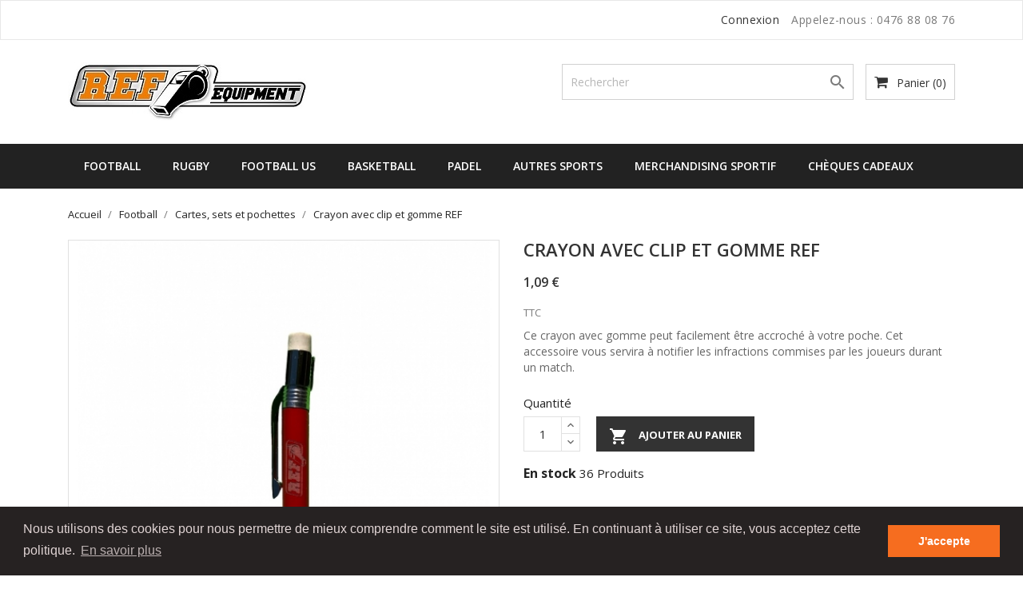

--- FILE ---
content_type: text/html; charset=utf-8
request_url: https://ref-equipment.be/cartes-sets-et-pochettes/127-crayon-avec-clip-et-gomme-bd.html
body_size: 12260
content:
<!doctype html>
<html lang="fr">

    <head>
        
            
  <meta charset="utf-8">


  <meta http-equiv="x-ua-compatible" content="ie=edge">



    <link rel="canonical" href="https://ref-equipment.be/cartes-sets-et-pochettes/127-crayon-avec-clip-et-gomme-bd.html">

  <title>Crayon avec clip et gomme REF</title>
  <meta name="description" content="Ce crayon avec gomme peut facilement être accroché à votre poche. Cet accessoire vous servira à notifier les infractions commises par les joueurs durant un match.">
  <meta name="keywords" content="">
    


  <meta name="viewport" content="width=device-width, initial-scale=1">



  <link rel="icon" type="image/vnd.microsoft.icon" href="/img/favicon.ico?1600700599">
  <link rel="shortcut icon" type="image/x-icon" href="/img/favicon.ico?1600700599">
  <link href="https://fonts.googleapis.com/css?family=Open+Sans:300,400,600,700" rel="stylesheet">



    <link rel="stylesheet" href="https://ref-equipment.be/themes/bizkick/assets/css/theme.css" type="text/css" media="all">
  <link rel="stylesheet" href="https://ref-equipment.be/themes/bizkick/assets/css/font-awesome.min.css" type="text/css" media="all">
  <link rel="stylesheet" href="https://ref-equipment.be/themes/bizkick/assets/css/owl.carousel.css" type="text/css" media="all">
  <link rel="stylesheet" href="https://ref-equipment.be/themes/bizkick/assets/css/owl.theme.css" type="text/css" media="all">
  <link rel="stylesheet" href="https://ref-equipment.be/themes/bizkick/assets/css/owl.transitions.css" type="text/css" media="all">
  <link rel="stylesheet" href="https://ref-equipment.be/modules/ps_socialfollow/views/css/ps_socialfollow.css" type="text/css" media="all">
  <link rel="stylesheet" href="https://ref-equipment.be/modules/pccookieconsent/views/css/cookieconsent.min.css" type="text/css" media="all">
  <link rel="stylesheet" href="https://ref-equipment.be/modules/mollie/views/css/front/apple_pay_direct.css" type="text/css" media="all">
  <link rel="stylesheet" href="https://ref-equipment.be/modules/ht_staticblocks/views/css/ht_staticblocks.css" type="text/css" media="all">
  <link rel="stylesheet" href="https://ref-equipment.be/modules/vatnumbercleaner/views/css/verif_fo.css" type="text/css" media="all">
  <link rel="stylesheet" href="https://ref-equipment.be/js/jquery/ui/themes/base/minified/jquery-ui.min.css" type="text/css" media="all">
  <link rel="stylesheet" href="https://ref-equipment.be/js/jquery/ui/themes/base/minified/jquery.ui.theme.min.css" type="text/css" media="all">
  <link rel="stylesheet" href="https://ref-equipment.be/modules/ps_imageslider/css/homeslider.css" type="text/css" media="all">
  <link rel="stylesheet" href="https://ref-equipment.be/themes/bizkick/assets/css/custom.css" type="text/css" media="all">




  

  <script type="text/javascript">
        var ajaxUrl = "https:\/\/ref-equipment.be\/module\/mollie\/applePayDirectAjax";
        var applePayButtonStyle = 0;
        var cartId = null;
        var countryCode = "BE";
        var currencyCode = "EUR";
        var customerId = 0;
        var prestashop = {"cart":{"products":[],"totals":{"total":{"type":"total","label":"Total","amount":0,"value":"0,00\u00a0\u20ac"},"total_including_tax":{"type":"total","label":"Total TTC","amount":0,"value":"0,00\u00a0\u20ac"},"total_excluding_tax":{"type":"total","label":"Total HT :","amount":0,"value":"0,00\u00a0\u20ac"}},"subtotals":{"products":{"type":"products","label":"Sous-total","amount":0,"value":"0,00\u00a0\u20ac"},"discounts":null,"shipping":{"type":"shipping","label":"Livraison","amount":0,"value":"gratuit"},"tax":{"type":"tax","label":"Taxes incluses","amount":0,"value":"0,00\u00a0\u20ac"}},"products_count":0,"summary_string":"0 articles","vouchers":{"allowed":1,"added":[]},"discounts":[],"minimalPurchase":0,"minimalPurchaseRequired":""},"currency":{"name":"euro","iso_code":"EUR","iso_code_num":"978","sign":"\u20ac"},"customer":{"lastname":null,"firstname":null,"email":null,"birthday":null,"newsletter":null,"newsletter_date_add":null,"optin":null,"website":null,"company":null,"siret":null,"ape":null,"is_logged":false,"gender":{"type":null,"name":null},"addresses":[]},"language":{"name":"Fran\u00e7ais (French)","iso_code":"fr","locale":"fr-FR","language_code":"fr","is_rtl":"0","date_format_lite":"d\/m\/Y","date_format_full":"d\/m\/Y H:i:s","id":1},"page":{"title":"","canonical":null,"meta":{"title":"Crayon avec clip et gomme REF","description":"Ce\u00a0crayon avec gomme peut facilement \u00eatre accroch\u00e9 \u00e0 votre poche. Cet accessoire vous servira \u00e0 notifier les infractions commises par les joueurs durant un match.","keywords":"","robots":"index"},"page_name":"product","body_classes":{"lang-fr":true,"lang-rtl":false,"country-BE":true,"currency-EUR":true,"layout-full-width":true,"page-product":true,"tax-display-enabled":true,"product-id-127":true,"product-Crayon avec clip et gomme REF":true,"product-id-category-26":true,"product-id-manufacturer-10":true,"product-id-supplier-3":true,"product-available-for-order":true},"admin_notifications":[]},"shop":{"name":"Ref Equipment","logo":"\/img\/prestashop-logo-1600700599.jpg","stores_icon":"\/img\/logo_stores.png","favicon":"\/img\/favicon.ico"},"urls":{"base_url":"https:\/\/ref-equipment.be\/","current_url":"https:\/\/ref-equipment.be\/cartes-sets-et-pochettes\/127-crayon-avec-clip-et-gomme-bd.html","shop_domain_url":"https:\/\/ref-equipment.be","img_ps_url":"https:\/\/ref-equipment.be\/img\/","img_cat_url":"https:\/\/ref-equipment.be\/img\/c\/","img_lang_url":"https:\/\/ref-equipment.be\/img\/l\/","img_prod_url":"https:\/\/ref-equipment.be\/img\/p\/","img_manu_url":"https:\/\/ref-equipment.be\/img\/m\/","img_sup_url":"https:\/\/ref-equipment.be\/img\/su\/","img_ship_url":"https:\/\/ref-equipment.be\/img\/s\/","img_store_url":"https:\/\/ref-equipment.be\/img\/st\/","img_col_url":"https:\/\/ref-equipment.be\/img\/co\/","img_url":"https:\/\/ref-equipment.be\/themes\/bizkick\/assets\/img\/","css_url":"https:\/\/ref-equipment.be\/themes\/bizkick\/assets\/css\/","js_url":"https:\/\/ref-equipment.be\/themes\/bizkick\/assets\/js\/","pic_url":"https:\/\/ref-equipment.be\/upload\/","pages":{"address":"https:\/\/ref-equipment.be\/adresse","addresses":"https:\/\/ref-equipment.be\/adresses","authentication":"https:\/\/ref-equipment.be\/connexion","cart":"https:\/\/ref-equipment.be\/panier","category":"https:\/\/ref-equipment.be\/index.php?controller=category","cms":"https:\/\/ref-equipment.be\/index.php?controller=cms","contact":"https:\/\/ref-equipment.be\/nous-contacter","discount":"https:\/\/ref-equipment.be\/reduction","guest_tracking":"https:\/\/ref-equipment.be\/suivi-commande-invite","history":"https:\/\/ref-equipment.be\/historique-commandes","identity":"https:\/\/ref-equipment.be\/identite","index":"https:\/\/ref-equipment.be\/","my_account":"https:\/\/ref-equipment.be\/mon-compte","order_confirmation":"https:\/\/ref-equipment.be\/confirmation-commande","order_detail":"https:\/\/ref-equipment.be\/index.php?controller=order-detail","order_follow":"https:\/\/ref-equipment.be\/suivi-commande","order":"https:\/\/ref-equipment.be\/commande","order_return":"https:\/\/ref-equipment.be\/index.php?controller=order-return","order_slip":"https:\/\/ref-equipment.be\/avoirs","pagenotfound":"https:\/\/ref-equipment.be\/page-introuvable","password":"https:\/\/ref-equipment.be\/recuperation-mot-de-passe","pdf_invoice":"https:\/\/ref-equipment.be\/index.php?controller=pdf-invoice","pdf_order_return":"https:\/\/ref-equipment.be\/index.php?controller=pdf-order-return","pdf_order_slip":"https:\/\/ref-equipment.be\/index.php?controller=pdf-order-slip","prices_drop":"https:\/\/ref-equipment.be\/promotions","product":"https:\/\/ref-equipment.be\/index.php?controller=product","search":"https:\/\/ref-equipment.be\/recherche","sitemap":"https:\/\/ref-equipment.be\/sitemap","stores":"https:\/\/ref-equipment.be\/magasins","supplier":"https:\/\/ref-equipment.be\/fournisseur","register":"https:\/\/ref-equipment.be\/connexion?create_account=1","order_login":"https:\/\/ref-equipment.be\/commande?login=1"},"alternative_langs":{"fr":"https:\/\/ref-equipment.be\/cartes-sets-et-pochettes\/127-crayon-avec-clip-et-gomme-bd.html"},"theme_assets":"\/themes\/bizkick\/assets\/","actions":{"logout":"https:\/\/ref-equipment.be\/?mylogout="},"no_picture_image":{"bySize":{"small_default":{"url":"https:\/\/ref-equipment.be\/img\/p\/fr-default-small_default.jpg","width":98,"height":124},"cart_default":{"url":"https:\/\/ref-equipment.be\/img\/p\/fr-default-cart_default.jpg","width":125,"height":159},"home_default":{"url":"https:\/\/ref-equipment.be\/img\/p\/fr-default-home_default.jpg","width":350,"height":446},"medium_default":{"url":"https:\/\/ref-equipment.be\/img\/p\/fr-default-medium_default.jpg","width":452,"height":575},"large_default":{"url":"https:\/\/ref-equipment.be\/img\/p\/fr-default-large_default.jpg","width":513,"height":655}},"small":{"url":"https:\/\/ref-equipment.be\/img\/p\/fr-default-small_default.jpg","width":98,"height":124},"medium":{"url":"https:\/\/ref-equipment.be\/img\/p\/fr-default-home_default.jpg","width":350,"height":446},"large":{"url":"https:\/\/ref-equipment.be\/img\/p\/fr-default-large_default.jpg","width":513,"height":655},"legend":""}},"configuration":{"display_taxes_label":true,"is_catalog":false,"show_prices":true,"opt_in":{"partner":true},"quantity_discount":{"type":"discount","label":"Remise"},"voucher_enabled":1,"return_enabled":1},"field_required":[],"breadcrumb":{"links":[{"title":"Accueil","url":"https:\/\/ref-equipment.be\/"},{"title":"Football","url":"https:\/\/ref-equipment.be\/15-football"},{"title":"Cartes, sets et pochettes","url":"https:\/\/ref-equipment.be\/26-cartes-sets-et-pochettes"},{"title":"Crayon avec clip et gomme REF","url":"https:\/\/ref-equipment.be\/cartes-sets-et-pochettes\/127-crayon-avec-clip-et-gomme-bd.html"}],"count":4},"link":{"protocol_link":"https:\/\/","protocol_content":"https:\/\/"},"time":1768428694,"static_token":"822fee3cd138ffaead94521289b449e0","token":"495e02f80e19266793742f0778800654"};
        var psemailsubscription_subscription = "https:\/\/ref-equipment.be\/module\/ps_emailsubscription\/subscription";
        var totalLabel = "PrestaShop";
        var vncfc_fc_url = "https:\/\/ref-equipment.be\/module\/vatnumbercleaner\/vncfc?";
      </script>



  <!-- emarketing start -->





<!-- emarketing end -->  <link rel="prefetch" href="https://www.paypal.com/sdk/js?components=marks,funding-eligibility&amp;client-id=AXjYFXWyb4xJCErTUDiFkzL0Ulnn-bMm4fal4G-1nQXQ1ZQxp06fOuE7naKUXGkq2TZpYSiI9xXbs4eo&amp;merchant-id=0&amp;currency=EUR&amp;intent=capture&amp;commit=false&amp;vault=false&amp;integration-date=2022-14-06&amp;enable-funding=paylater" as="script">
    <script>
        window.addEventListener("load", function(){
            window.cookieconsent.initialise({
                "palette": {
                    "popup": {
                        "background": "#262222",
                        "text": "#e0d4d4"
                    },
                    "button": {
                                                "background": "#f66d1f",
                        "text": "#ffffff"
                                            }
                },
                                                                                                                "content": {
                    "message": "Nous utilisons des cookies pour nous permettre de mieux comprendre comment le site est utilisé. En continuant à utiliser ce site, vous acceptez cette politique.",
                    "dismiss": "J&#039;accepte",
                    "link": "En savoir plus"                }
            })});
    </script>
<script>
	
   (
	function(i,s,o,g,r,a,m)
		{
				i['GoogleAnalyticsObject']=r;i[r]=i[r]||function(){
						(i[r].q=i[r].q||[]).push(arguments)
					},
				i[r].l=1*new Date();a=s.createElement(o),
				m=s.getElementsByTagName(o)[0];a.async=1;a.src=g;m.parentNode.insertBefore(a,m)
		}
	)(window,document,'script','//www.google-analytics.com/analytics.js','ga');
	
	ga('create', '', 'auto');
	ga('send', 'pageview');
</script>

<!-- Facebook Pixel Code -->
<script>
  
  !function(f,b,e,v,n,t,s)
  {if(f.fbq)return;n=f.fbq=function(){n.callMethod?
  n.callMethod.apply(n,arguments):n.queue.push(arguments)};
  if(!f._fbq)f._fbq=n;n.push=n;n.loaded=!0;n.version='2.0';
  n.queue=[];t=b.createElement(e);t.async=!0;
  t.src=v;s=b.getElementsByTagName(e)[0];
  s.parentNode.insertBefore(t,s)}(window, document,'script',
  'https://connect.facebook.net/en_US/fbevents.js');
  
  fbq('init', '384451916065002');
  fbq('track', 'PageView');
</script>
<noscript><img height="1" width="1" style="display:none"
  src="https://www.facebook.com/tr?id=384451916065002&ev=PageView&noscript=1"
/></noscript>
<!-- End Facebook Pixel Code -->





        
    <meta property="og:type" content="product">
    <meta property="og:url" content="https://ref-equipment.be/cartes-sets-et-pochettes/127-crayon-avec-clip-et-gomme-bd.html">
    <meta property="og:title" content="Crayon avec clip et gomme REF">
    <meta property="og:site_name" content="Ref Equipment">
    <meta property="og:description" content="Ce crayon avec gomme peut facilement être accroché à votre poche. Cet accessoire vous servira à notifier les infractions commises par les joueurs durant un match.">
    <meta property="og:image" content="https://ref-equipment.be/1485-large_default/crayon-avec-clip-et-gomme-bd.jpg">
    <meta property="product:pretax_price:amount" content="0.900826">
    <meta property="product:pretax_price:currency" content="EUR">
    <meta property="product:price:amount" content="1.09">
    <meta property="product:price:currency" content="EUR">
    
    </head>

    <body id="product" class="lang-fr country-be currency-eur layout-full-width page-product tax-display-enabled product-id-127 product-crayon-avec-clip-et-gomme-ref product-id-category-26 product-id-manufacturer-10 product-id-supplier-3 product-available-for-order">

        
            
        

    <main>
        
                    

        <header id="header">
            
                
    <div class="header-banner">
        
    </div>



    <nav class="header-nav">
        <div class="container">
            <div class="row">
                <div class="hidden-sm-down">
                    <div class="col-md-6 col-xs-12 payment-currency-block">
                        
                    </div>
                    <div class="col-md-6 right-nav">
                        <div id="_desktop_user_info">
  <div class="user-info">
          <a
        href="https://ref-equipment.be/mon-compte"
        title="Identifiez-vous"
        rel="nofollow"
      >
        <i class="material-icons">&#xE7FF;</i>
        <span class="hidden-sm-down">Connexion</span>
      </a>
      </div>
</div>
<div id="_desktop_contact_link">
  <div id="contact-link">
                Appelez-nous : <span>0476 88 08 76</span>
      </div>
</div>

                    </div>
                </div>
                <div class="hidden-md-up text-sm-center mobile">
                    <div class="float-xs-left" id="menu-icon">
                        <i class="material-icons d-inline">&#xE5D2;</i>
                    </div>
                    <div class="float-xs-right" id="_mobile_cart"></div>
                    <div class="float-xs-right" id="_mobile_user_info"></div>
                    <div class="top-logo" id="_mobile_logo"></div>
                    <div class="clearfix"></div>
                </div>
            </div>
        </div>
    </nav>



    <div class="header-top">
        <div class="container">
            <div class="row">
                <div class="col-md-4  hidden-sm-down" id="_desktop_logo">
                    <a href="https://ref-equipment.be/">
                        <img class="logo img-responsive" src="/img/prestashop-logo-1600700599.jpg" alt="Ref Equipment">
                    </a>
                </div>
                <div class="col-md-8 col-sm-12 position-static">
                    <div id="_desktop_cart">
  <div class="blockcart cart-preview inactive" data-refresh-url="//ref-equipment.be/module/ps_shoppingcart/ajax">
    <div class="header">
              <i class="fa fa-shopping-cart" aria-hidden="true"></i>
        <span class="hidden-sm-down">Panier</span>
        <span class="cart-products-count">(0)</span>
          </div>
  </div>
</div>
<!-- Block search module TOP -->
<div id="search_widget" class="col-lg-6 col-md-5 col-sm-12 search-widget" data-search-controller-url="//ref-equipment.be/recherche">
	<form method="get" action="//ref-equipment.be/recherche">
		<input type="hidden" name="controller" value="search">
		<input type="text" name="s" value="" placeholder="Rechercher" aria-label="Rechercher">
		<button type="submit">
			<i class="material-icons search">&#xE8B6;</i>
      <span class="hidden-xl-down">Rechercher</span>
		</button>
	</form>
</div>
<!-- /Block search module TOP -->

                    <div class="clearfix"></div>
                </div>
            </div>
            <div id="mobile_top_menu_wrapper" class="row hidden-md-up" style="display:none;">
                <div class="js-top-menu mobile" id="_mobile_top_menu"></div>
                <div class="js-top-menu-bottom">
                    <div id="_mobile_currency_selector"></div>
                    <div id="_mobile_language_selector"></div>
                    <div id="_mobile_contact_link"></div>
                </div>
            </div>
        </div>
    </div>
    
<div class="top-navigation-menu">
    <div class="menu navbar-block col-lg-8 col-md-7 js-top-menu position-static hidden-sm-down" id="_desktop_top_menu">
        
            <ul class="top-menu" id="top-menu" data-depth="0">
                            <li class="classic-list category  has-child  level0" id="category-15">
                                        <a
                        class="dropdown-item"
                        href="https://ref-equipment.be/15-football" data-depth="0"
                                                >
                                                                                                            <span class="float-xs-right hidden-md-up">
                                <span data-target="#top_sub_menu_71832" data-toggle="collapse" class="navbar-toggler collapse-icons">
                                    <i class="material-icons add">&#xE313;</i>
                                    <i class="material-icons remove">&#xE316;</i>
                                </span>
                            </span>
                                                Football
                    </a>
                                            <div  class="classic-menu popover sub-menu js-sub-menu collapse" id="top_sub_menu_71832">
                            
            <ul class="top-menu"  data-depth="1">
                            <li class="classic-list category  has-child  level1" id="category-21">
                                        <a
                        class="dropdown-item dropdown-submenu"
                        href="https://ref-equipment.be/21-textile" data-depth="1"
                                                >
                                                                                                            <span class="float-xs-right hidden-md-up">
                                <span data-target="#top_sub_menu_86080" data-toggle="collapse" class="navbar-toggler collapse-icons">
                                    <i class="material-icons add">&#xE313;</i>
                                    <i class="material-icons remove">&#xE316;</i>
                                </span>
                            </span>
                                                Textile
                    </a>
                                            <div  class="collapse" id="top_sub_menu_86080">
                            
            <ul class="top-menu"  data-depth="2">
                            <li class="classic-list category  level2" id="category-154">
                                        <a
                        class="dropdown-item"
                        href="https://ref-equipment.be/154-matchday" data-depth="2"
                                                >
                                                Matchday
                    </a>
                                    </li>
                            <li class="classic-list category  level2" id="category-155">
                                        <a
                        class="dropdown-item"
                        href="https://ref-equipment.be/155-entrainement" data-depth="2"
                                                >
                                                Entrainement
                    </a>
                                    </li>
                            <li class="classic-list category  level2" id="category-156">
                                        <a
                        class="dropdown-item"
                        href="https://ref-equipment.be/156-accessoires" data-depth="2"
                                                >
                                                Accessoires
                    </a>
                                    </li>
                            <li class="classic-list category  level2" id="category-157">
                                        <a
                        class="dropdown-item"
                        href="https://ref-equipment.be/157-services" data-depth="2"
                                                >
                                                Services
                    </a>
                                    </li>
                    </ul>
    
                                                    </div>
                                    </li>
                            <li class="classic-list category  level1" id="category-33">
                                        <a
                        class="dropdown-item dropdown-submenu"
                        href="https://ref-equipment.be/33-ecussons" data-depth="1"
                                                >
                                                Ecussons
                    </a>
                                    </li>
                            <li class="classic-list category  level1" id="category-22">
                                        <a
                        class="dropdown-item dropdown-submenu"
                        href="https://ref-equipment.be/22-chaussures" data-depth="1"
                                                >
                                                Chaussures
                    </a>
                                    </li>
                            <li class="classic-list category  level1" id="category-24">
                                        <a
                        class="dropdown-item dropdown-submenu"
                        href="https://ref-equipment.be/24-sifflets" data-depth="1"
                                                >
                                                Sifflets
                    </a>
                                    </li>
                            <li class="classic-list category  level1" id="category-26">
                                        <a
                        class="dropdown-item dropdown-submenu"
                        href="https://ref-equipment.be/26-cartes-sets-et-pochettes" data-depth="1"
                                                >
                                                Cartes, sets et pochettes
                    </a>
                                    </li>
                            <li class="classic-list category  level1" id="category-23">
                                        <a
                        class="dropdown-item dropdown-submenu"
                        href="https://ref-equipment.be/23-montres" data-depth="1"
                                                >
                                                Montres
                    </a>
                                    </li>
                            <li class="classic-list category  level1" id="category-28">
                                        <a
                        class="dropdown-item dropdown-submenu"
                        href="https://ref-equipment.be/28-jetons-toss" data-depth="1"
                                                >
                                                Jetons / Toss
                    </a>
                                    </li>
                            <li class="classic-list category  level1" id="category-27">
                                        <a
                        class="dropdown-item dropdown-submenu"
                        href="https://ref-equipment.be/27-drapeaux" data-depth="1"
                                                >
                                                Drapeaux
                    </a>
                                    </li>
                            <li class="classic-list category  level1" id="category-89">
                                        <a
                        class="dropdown-item dropdown-submenu"
                        href="https://ref-equipment.be/89-drapeaux-electroniques" data-depth="1"
                                                >
                                                Drapeaux électroniques
                    </a>
                                    </li>
                            <li class="classic-list category  level1" id="category-25">
                                        <a
                        class="dropdown-item dropdown-submenu"
                        href="https://ref-equipment.be/25-systemes-de-communication" data-depth="1"
                                                >
                                                Systèmes de communication
                    </a>
                                    </li>
                            <li class="classic-list category  level1" id="category-166">
                                        <a
                        class="dropdown-item dropdown-submenu"
                        href="https://ref-equipment.be/166-camera-de-sport" data-depth="1"
                                                >
                                                Caméra de sport
                    </a>
                                    </li>
                            <li class="classic-list category  level1" id="category-29">
                                        <a
                        class="dropdown-item dropdown-submenu"
                        href="https://ref-equipment.be/29-referee-spray-vanishing-spray" data-depth="1"
                                                >
                                                Referee Spray / Vanishing Spray
                    </a>
                                    </li>
                            <li class="classic-list category  level1" id="category-30">
                                        <a
                        class="dropdown-item dropdown-submenu"
                        href="https://ref-equipment.be/30-afficheurs-de-changements" data-depth="1"
                                                >
                                                Afficheurs de changements
                    </a>
                                    </li>
                            <li class="classic-list category  level1" id="category-32">
                                        <a
                        class="dropdown-item dropdown-submenu"
                        href="https://ref-equipment.be/32-hygiene-et-soin" data-depth="1"
                                                >
                                                Hygiène et soin
                    </a>
                                    </li>
                            <li class="classic-list category  level1" id="category-31">
                                        <a
                        class="dropdown-item dropdown-submenu"
                        href="https://ref-equipment.be/31-sacs" data-depth="1"
                                                >
                                                Sacs
                    </a>
                                    </li>
                            <li class="classic-list category  level1" id="category-86">
                                        <a
                        class="dropdown-item dropdown-submenu"
                        href="https://ref-equipment.be/86-coaching-et-entrainement" data-depth="1"
                                                >
                                                Coaching et entrainement
                    </a>
                                    </li>
                    </ul>
    
                                                    </div>
                                    </li>
                            <li class="classic-list category  has-child  level0" id="category-19">
                                        <a
                        class="dropdown-item"
                        href="https://ref-equipment.be/19-rugby" data-depth="0"
                                                >
                                                                                                            <span class="float-xs-right hidden-md-up">
                                <span data-target="#top_sub_menu_44129" data-toggle="collapse" class="navbar-toggler collapse-icons">
                                    <i class="material-icons add">&#xE313;</i>
                                    <i class="material-icons remove">&#xE316;</i>
                                </span>
                            </span>
                                                Rugby
                    </a>
                                            <div  class="classic-menu popover sub-menu js-sub-menu collapse" id="top_sub_menu_44129">
                            
            <ul class="top-menu"  data-depth="1">
                            <li class="classic-list category  level1" id="category-90">
                                        <a
                        class="dropdown-item dropdown-submenu"
                        href="https://ref-equipment.be/90-textile" data-depth="1"
                                                >
                                                Textile
                    </a>
                                    </li>
                            <li class="classic-list category  level1" id="category-91">
                                        <a
                        class="dropdown-item dropdown-submenu"
                        href="https://ref-equipment.be/91-insignes" data-depth="1"
                                                >
                                                Insignes
                    </a>
                                    </li>
                            <li class="classic-list category  level1" id="category-92">
                                        <a
                        class="dropdown-item dropdown-submenu"
                        href="https://ref-equipment.be/92-chaussures" data-depth="1"
                                                >
                                                Chaussures
                    </a>
                                    </li>
                            <li class="classic-list category  level1" id="category-93">
                                        <a
                        class="dropdown-item dropdown-submenu"
                        href="https://ref-equipment.be/93-sifflets" data-depth="1"
                                                >
                                                Sifflets
                    </a>
                                    </li>
                            <li class="classic-list category  level1" id="category-94">
                                        <a
                        class="dropdown-item dropdown-submenu"
                        href="https://ref-equipment.be/94-cartes-sets-et-pochettes" data-depth="1"
                                                >
                                                Cartes, sets et pochettes
                    </a>
                                    </li>
                            <li class="classic-list category  level1" id="category-95">
                                        <a
                        class="dropdown-item dropdown-submenu"
                        href="https://ref-equipment.be/95-montres" data-depth="1"
                                                >
                                                Montres
                    </a>
                                    </li>
                            <li class="classic-list category  level1" id="category-97">
                                        <a
                        class="dropdown-item dropdown-submenu"
                        href="https://ref-equipment.be/97-drapeaux" data-depth="1"
                                                >
                                                Drapeaux
                    </a>
                                    </li>
                            <li class="classic-list category  level1" id="category-98">
                                        <a
                        class="dropdown-item dropdown-submenu"
                        href="https://ref-equipment.be/98-drapeaux-electroniques" data-depth="1"
                                                >
                                                Drapeaux électroniques
                    </a>
                                    </li>
                            <li class="classic-list category  level1" id="category-99">
                                        <a
                        class="dropdown-item dropdown-submenu"
                        href="https://ref-equipment.be/99-systemes-de-communication" data-depth="1"
                                                >
                                                Systèmes de communication
                    </a>
                                    </li>
                            <li class="classic-list category  level1" id="category-100">
                                        <a
                        class="dropdown-item dropdown-submenu"
                        href="https://ref-equipment.be/100-afficheurs-de-changements" data-depth="1"
                                                >
                                                Afficheurs de changements
                    </a>
                                    </li>
                            <li class="classic-list category  level1" id="category-101">
                                        <a
                        class="dropdown-item dropdown-submenu"
                        href="https://ref-equipment.be/101-hygiene-et-soin" data-depth="1"
                                                >
                                                Hygiène et soin
                    </a>
                                    </li>
                            <li class="classic-list category  level1" id="category-102">
                                        <a
                        class="dropdown-item dropdown-submenu"
                        href="https://ref-equipment.be/102-sacs" data-depth="1"
                                                >
                                                Sacs
                    </a>
                                    </li>
                            <li class="classic-list category  level1" id="category-103">
                                        <a
                        class="dropdown-item dropdown-submenu"
                        href="https://ref-equipment.be/103-coaching-et-entrainement" data-depth="1"
                                                >
                                                Coaching et entrainement
                    </a>
                                    </li>
                    </ul>
    
                                                    </div>
                                    </li>
                            <li class="classic-list category  has-child  level0" id="category-118">
                                        <a
                        class="dropdown-item"
                        href="https://ref-equipment.be/118-football-us" data-depth="0"
                                                >
                                                                                                            <span class="float-xs-right hidden-md-up">
                                <span data-target="#top_sub_menu_27128" data-toggle="collapse" class="navbar-toggler collapse-icons">
                                    <i class="material-icons add">&#xE313;</i>
                                    <i class="material-icons remove">&#xE316;</i>
                                </span>
                            </span>
                                                Football US
                    </a>
                                            <div  class="classic-menu popover sub-menu js-sub-menu collapse" id="top_sub_menu_27128">
                            
            <ul class="top-menu"  data-depth="1">
                            <li class="classic-list category  level1" id="category-119">
                                        <a
                        class="dropdown-item dropdown-submenu"
                        href="https://ref-equipment.be/119-textile" data-depth="1"
                                                >
                                                Textile
                    </a>
                                    </li>
                            <li class="classic-list category  level1" id="category-121">
                                        <a
                        class="dropdown-item dropdown-submenu"
                        href="https://ref-equipment.be/121-sifflets" data-depth="1"
                                                >
                                                Sifflets
                    </a>
                                    </li>
                            <li class="classic-list category  level1" id="category-122">
                                        <a
                        class="dropdown-item dropdown-submenu"
                        href="https://ref-equipment.be/122-cartes-et-pochettes" data-depth="1"
                                                >
                                                Cartes et pochettes
                    </a>
                                    </li>
                            <li class="classic-list category  level1" id="category-123">
                                        <a
                        class="dropdown-item dropdown-submenu"
                        href="https://ref-equipment.be/123-montres-et-timers" data-depth="1"
                                                >
                                                Montres et timers
                    </a>
                                    </li>
                            <li class="classic-list category  level1" id="category-124">
                                        <a
                        class="dropdown-item dropdown-submenu"
                        href="https://ref-equipment.be/124-jetontoss" data-depth="1"
                                                >
                                                Jeton/Toss
                    </a>
                                    </li>
                            <li class="classic-list category  level1" id="category-125">
                                        <a
                        class="dropdown-item dropdown-submenu"
                        href="https://ref-equipment.be/125-drapeaux" data-depth="1"
                                                >
                                                Drapeaux
                    </a>
                                    </li>
                            <li class="classic-list category  level1" id="category-126">
                                        <a
                        class="dropdown-item dropdown-submenu"
                        href="https://ref-equipment.be/126-accessoires" data-depth="1"
                                                >
                                                Accessoires
                    </a>
                                    </li>
                            <li class="classic-list category  level1" id="category-127">
                                        <a
                        class="dropdown-item dropdown-submenu"
                        href="https://ref-equipment.be/127-hygiene-et-soin" data-depth="1"
                                                >
                                                Hygiène et soin
                    </a>
                                    </li>
                            <li class="classic-list category  level1" id="category-128">
                                        <a
                        class="dropdown-item dropdown-submenu"
                        href="https://ref-equipment.be/128-sacs" data-depth="1"
                                                >
                                                Sacs
                    </a>
                                    </li>
                    </ul>
    
                                                    </div>
                                    </li>
                            <li class="classic-list category  has-child  level0" id="category-16">
                                        <a
                        class="dropdown-item"
                        href="https://ref-equipment.be/16-basketball" data-depth="0"
                                                >
                                                                                                            <span class="float-xs-right hidden-md-up">
                                <span data-target="#top_sub_menu_40007" data-toggle="collapse" class="navbar-toggler collapse-icons">
                                    <i class="material-icons add">&#xE313;</i>
                                    <i class="material-icons remove">&#xE316;</i>
                                </span>
                            </span>
                                                Basketball
                    </a>
                                            <div  class="classic-menu popover sub-menu js-sub-menu collapse" id="top_sub_menu_40007">
                            
            <ul class="top-menu"  data-depth="1">
                            <li class="classic-list category  level1" id="category-104">
                                        <a
                        class="dropdown-item dropdown-submenu"
                        href="https://ref-equipment.be/104-textile" data-depth="1"
                                                >
                                                Textile
                    </a>
                                    </li>
                            <li class="classic-list category  level1" id="category-105">
                                        <a
                        class="dropdown-item dropdown-submenu"
                        href="https://ref-equipment.be/105-chaussures" data-depth="1"
                                                >
                                                Chaussures
                    </a>
                                    </li>
                            <li class="classic-list category  level1" id="category-106">
                                        <a
                        class="dropdown-item dropdown-submenu"
                        href="https://ref-equipment.be/106-sifflets" data-depth="1"
                                                >
                                                Sifflets
                    </a>
                                    </li>
                            <li class="classic-list category  level1" id="category-110">
                                        <a
                        class="dropdown-item dropdown-submenu"
                        href="https://ref-equipment.be/110-montres" data-depth="1"
                                                >
                                                Montres
                    </a>
                                    </li>
                            <li class="classic-list category  level1" id="category-112">
                                        <a
                        class="dropdown-item dropdown-submenu"
                        href="https://ref-equipment.be/112-systemes-de-communication" data-depth="1"
                                                >
                                                Systèmes de communication
                    </a>
                                    </li>
                            <li class="classic-list category  level1" id="category-107">
                                        <a
                        class="dropdown-item dropdown-submenu"
                        href="https://ref-equipment.be/107-hygiene-et-soin" data-depth="1"
                                                >
                                                Hygiène et soin
                    </a>
                                    </li>
                            <li class="classic-list category  level1" id="category-108">
                                        <a
                        class="dropdown-item dropdown-submenu"
                        href="https://ref-equipment.be/108-sacs" data-depth="1"
                                                >
                                                Sacs
                    </a>
                                    </li>
                            <li class="classic-list category  level1" id="category-111">
                                        <a
                        class="dropdown-item dropdown-submenu"
                        href="https://ref-equipment.be/111-coaching-et-entrainement" data-depth="1"
                                                >
                                                Coaching et entrainement
                    </a>
                                    </li>
                    </ul>
    
                                                    </div>
                                    </li>
                            <li class="classic-list category  has-child  level0" id="category-167">
                                        <a
                        class="dropdown-item"
                        href="https://ref-equipment.be/167-padel" data-depth="0"
                                                >
                                                                                                            <span class="float-xs-right hidden-md-up">
                                <span data-target="#top_sub_menu_71890" data-toggle="collapse" class="navbar-toggler collapse-icons">
                                    <i class="material-icons add">&#xE313;</i>
                                    <i class="material-icons remove">&#xE316;</i>
                                </span>
                            </span>
                                                Padel
                    </a>
                                            <div  class="classic-menu popover sub-menu js-sub-menu collapse" id="top_sub_menu_71890">
                            
            <ul class="top-menu"  data-depth="1">
                            <li class="classic-list category  level1" id="category-168">
                                        <a
                        class="dropdown-item dropdown-submenu"
                        href="https://ref-equipment.be/168-raquettes" data-depth="1"
                                                >
                                                Raquettes
                    </a>
                                    </li>
                            <li class="classic-list category  level1" id="category-169">
                                        <a
                        class="dropdown-item dropdown-submenu"
                        href="https://ref-equipment.be/169-textile" data-depth="1"
                                                >
                                                Textile
                    </a>
                                    </li>
                            <li class="classic-list category  level1" id="category-170">
                                        <a
                        class="dropdown-item dropdown-submenu"
                        href="https://ref-equipment.be/170-chaussures" data-depth="1"
                                                >
                                                Chaussures
                    </a>
                                    </li>
                            <li class="classic-list category  level1" id="category-171">
                                        <a
                        class="dropdown-item dropdown-submenu"
                        href="https://ref-equipment.be/171-sacs" data-depth="1"
                                                >
                                                Sacs
                    </a>
                                    </li>
                            <li class="classic-list category  level1" id="category-172">
                                        <a
                        class="dropdown-item dropdown-submenu"
                        href="https://ref-equipment.be/172-hygiene-et-soin" data-depth="1"
                                                >
                                                Hygiène et soin
                    </a>
                                    </li>
                    </ul>
    
                                                    </div>
                                    </li>
                            <li class="classic-list category  has-child  level0" id="category-114">
                                        <a
                        class="dropdown-item"
                        href="https://ref-equipment.be/114-autres-sports" data-depth="0"
                                                >
                                                                                                            <span class="float-xs-right hidden-md-up">
                                <span data-target="#top_sub_menu_52425" data-toggle="collapse" class="navbar-toggler collapse-icons">
                                    <i class="material-icons add">&#xE313;</i>
                                    <i class="material-icons remove">&#xE316;</i>
                                </span>
                            </span>
                                                Autres sports
                    </a>
                                            <div  class="classic-menu popover sub-menu js-sub-menu collapse" id="top_sub_menu_52425">
                            
            <ul class="top-menu"  data-depth="1">
                            <li class="classic-list category  level1" id="category-115">
                                        <a
                        class="dropdown-item dropdown-submenu"
                        href="https://ref-equipment.be/115-coaching-et-entrainement" data-depth="1"
                                                >
                                                Coaching et entrainement
                    </a>
                                    </li>
                    </ul>
    
                                                    </div>
                                    </li>
                            <li class="classic-list category  has-child  level0" id="category-158">
                                        <a
                        class="dropdown-item"
                        href="https://ref-equipment.be/158-merchandising-sportif" data-depth="0"
                                                >
                                                                                                            <span class="float-xs-right hidden-md-up">
                                <span data-target="#top_sub_menu_95472" data-toggle="collapse" class="navbar-toggler collapse-icons">
                                    <i class="material-icons add">&#xE313;</i>
                                    <i class="material-icons remove">&#xE316;</i>
                                </span>
                            </span>
                                                Merchandising sportif
                    </a>
                                            <div  class="classic-menu popover sub-menu js-sub-menu collapse" id="top_sub_menu_95472">
                            
            <ul class="top-menu"  data-depth="1">
                            <li class="classic-list category  level1" id="category-159">
                                        <a
                        class="dropdown-item dropdown-submenu"
                        href="https://ref-equipment.be/159-echarpes" data-depth="1"
                                                >
                                                Echarpes
                    </a>
                                    </li>
                            <li class="classic-list category  level1" id="category-160">
                                        <a
                        class="dropdown-item dropdown-submenu"
                        href="https://ref-equipment.be/160-bonnets" data-depth="1"
                                                >
                                                Bonnets
                    </a>
                                    </li>
                            <li class="classic-list category  level1" id="category-161">
                                        <a
                        class="dropdown-item dropdown-submenu"
                        href="https://ref-equipment.be/161-equipements" data-depth="1"
                                                >
                                                Equipements
                    </a>
                                    </li>
                            <li class="classic-list category  level1" id="category-162">
                                        <a
                        class="dropdown-item dropdown-submenu"
                        href="https://ref-equipment.be/162-fanions" data-depth="1"
                                                >
                                                Fanions
                    </a>
                                    </li>
                            <li class="classic-list category  level1" id="category-163">
                                        <a
                        class="dropdown-item dropdown-submenu"
                        href="https://ref-equipment.be/163-accessoires" data-depth="1"
                                                >
                                                Accessoires
                    </a>
                                    </li>
                            <li class="classic-list category  level1" id="category-164">
                                        <a
                        class="dropdown-item dropdown-submenu"
                        href="https://ref-equipment.be/164-tifo" data-depth="1"
                                                >
                                                Tifo
                    </a>
                                    </li>
                            <li class="classic-list category  level1" id="category-165">
                                        <a
                        class="dropdown-item dropdown-submenu"
                        href="https://ref-equipment.be/165-textile" data-depth="1"
                                                >
                                                Textile
                    </a>
                                    </li>
                    </ul>
    
                                                    </div>
                                    </li>
                            <li class="classic-list category  level0" id="category-113">
                                        <a
                        class="dropdown-item"
                        href="https://ref-equipment.be/113-cheques-cadeaux" data-depth="0"
                                                >
                                                Chèques cadeaux
                    </a>
                                    </li>
                    </ul>
    
        <div class="clearfix"></div>
    </div>
</div>
            
        </header>

        
            
<aside id="notifications">
  <div class="container">
    
    
    
      </div>
</aside>
        
        
        <section id="wrapper">
            
            <div class="container">
                
                    <nav data-depth="4" class="breadcrumb hidden-sm-down">
  <ol itemscope itemtype="http://schema.org/BreadcrumbList">
          
        <li itemprop="itemListElement" itemscope itemtype="http://schema.org/ListItem">
          <a itemprop="item" href="https://ref-equipment.be/">
            <span itemprop="name">Accueil</span>
          </a>
          <meta itemprop="position" content="1">
        </li>
      
          
        <li itemprop="itemListElement" itemscope itemtype="http://schema.org/ListItem">
          <a itemprop="item" href="https://ref-equipment.be/15-football">
            <span itemprop="name">Football</span>
          </a>
          <meta itemprop="position" content="2">
        </li>
      
          
        <li itemprop="itemListElement" itemscope itemtype="http://schema.org/ListItem">
          <a itemprop="item" href="https://ref-equipment.be/26-cartes-sets-et-pochettes">
            <span itemprop="name">Cartes, sets et pochettes</span>
          </a>
          <meta itemprop="position" content="3">
        </li>
      
          
        <li itemprop="itemListElement" itemscope itemtype="http://schema.org/ListItem">
          <a itemprop="item" href="https://ref-equipment.be/cartes-sets-et-pochettes/127-crayon-avec-clip-et-gomme-bd.html">
            <span itemprop="name">Crayon avec clip et gomme REF</span>
          </a>
          <meta itemprop="position" content="4">
        </li>
      
      </ol>
</nav>
                
                <div class="row">
                    

                    
  <div id="content-wrapper">
    
    

    <section id="main" itemscope itemtype="https://schema.org/Product">
        <meta itemprop="url" content="https://ref-equipment.be/cartes-sets-et-pochettes/127-crayon-avec-clip-et-gomme-bd.html">

        <div class="row">
            <div class="col-md-6">
                
                    <section class="page-content" id="content">
                        
                            
                                <ul class="product-flags">
                                                                    </ul>
                            

                            
                                <div class="images-container">
  
    <div class="product-cover">
      <img class="js-qv-product-cover" src="https://ref-equipment.be/1485-large_default/crayon-avec-clip-et-gomme-bd.jpg" alt="" title="" style="width:100%;" itemprop="image">
      <div class="layer hidden-sm-down" data-toggle="modal" data-target="#product-modal">
        <i class="material-icons zoom-in">&#xE8FF;</i>
      </div>
    </div>
  

  
    <div class="js-qv-mask mask">
      <ul class="product-images js-qv-product-images">
                  <li class="thumb-container">
            <img
              class="thumb js-thumb  selected "
              data-image-medium-src="https://ref-equipment.be/1485-medium_default/crayon-avec-clip-et-gomme-bd.jpg"
              data-image-large-src="https://ref-equipment.be/1485-large_default/crayon-avec-clip-et-gomme-bd.jpg"
              src="https://ref-equipment.be/1485-home_default/crayon-avec-clip-et-gomme-bd.jpg"
              alt=""
              title=""
              width="100"
              itemprop="image"
            >
          </li>
              </ul>
    </div>
  
</div>

                            
                            <div class="scroll-box-arrows">
                                <i class="material-icons left">&#xE314;</i>
                                <i class="material-icons right">&#xE315;</i>
                            </div>

                        
                    </section>
                
            </div>
            <div class="col-md-6">
                
                    
                        <h1 class="h1" itemprop="name">Crayon avec clip et gomme REF</h1>
                    
                
                
                      <div class="product-prices">
    
          

    
      <div
        class="product-price h5 "
        itemprop="offers"
        itemscope
        itemtype="https://schema.org/Offer"
      >
        <link itemprop="availability" href="https://schema.org/InStock"/>
        <meta itemprop="priceCurrency" content="EUR">

        <div class="current-price">
          <span itemprop="price" content="1.09">1,09 €</span>

                  </div>

        
                  
      </div>
    

    
          

    
          

    
          

    

    <div class="tax-shipping-delivery-label">
              TTC
            
      
    </div>
  </div>
                

                <div class="product-information">
                    
                        <div id="product-description-short-127" itemprop="description"><p>Ce crayon avec gomme peut facilement être accroché à votre poche. Cet accessoire vous servira à notifier les infractions commises par les joueurs durant un match.</p></div>
                    

                    
                    <div class="product-actions">
                        
                            <form action="https://ref-equipment.be/panier" method="post" id="add-to-cart-or-refresh">
                                <input type="hidden" name="token" value="822fee3cd138ffaead94521289b449e0">
                                <input type="hidden" name="id_product" value="127" id="product_page_product_id">
                                <input type="hidden" name="id_customization" value="0" id="product_customization_id">

                                
                                    <div class="product-variants">
  </div>
                                

                                
                                                                    

                                
                                    <section class="product-discounts">
  </section>
                                

                                
                                    <div class="product-add-to-cart">
      <span class="control-label">Quantité</span>

    
      <div class="product-quantity clearfix">
        <div class="qty">
          <input
            type="number"
            name="qty"
            id="quantity_wanted"
            value="1"
            class="input-group"
            min="1"
            aria-label="Quantité"
          >
        </div>

        <div class="add">
          <button
            class="btn btn-primary add-to-cart"
            data-button-action="add-to-cart"
            type="submit"
                      >
            <i class="material-icons shopping-cart">&#xE547;</i>
            Ajouter au panier
          </button>
        </div>
      </div>
    

    
      <span id="product-availability">
              </span>
    
    
    
      <p class="product-minimal-quantity">
              </p>
    
	
	
    	<div id="product-quantities-box">
      <div class="product-quantities">
        <label class="label">En stock</label>
        <span data-stock="36" data-allow-oosp="1">36 Produits</span>
      </div>
	  </div>
      
  </div>
                                

                                
                                    <div class="product-additional-info">
  

      <div class="social-sharing">
      <span>Partager</span>
      <ul>
                  <li class="facebook icon-gray"><a href="https://www.facebook.com/sharer.php?u=https%3A%2F%2Fref-equipment.be%2Fcartes-sets-et-pochettes%2F127-crayon-avec-clip-et-gomme-bd.html" class="text-hide" title="Partager" target="_blank">Partager</a></li>
                  <li class="twitter icon-gray"><a href="https://twitter.com/intent/tweet?text=Crayon+avec+clip+et+gomme+REF https%3A%2F%2Fref-equipment.be%2Fcartes-sets-et-pochettes%2F127-crayon-avec-clip-et-gomme-bd.html" class="text-hide" title="Tweet" target="_blank">Tweet</a></li>
                  <li class="pinterest icon-gray"><a href="https://www.pinterest.com/pin/create/button/?media=https%3A%2F%2Fref-equipment.be%2F1485%2Fcrayon-avec-clip-et-gomme-bd.jpg&amp;url=https%3A%2F%2Fref-equipment.be%2Fcartes-sets-et-pochettes%2F127-crayon-avec-clip-et-gomme-bd.html" class="text-hide" title="Pinterest" target="_blank">Pinterest</a></li>
              </ul>
    </div>
  
<div id="mollie-applepay-direct-button"></div>

</div>
                                

                                
                                    <input class="product-refresh ps-hidden-by-js" name="refresh" type="submit" value="Rafraîchir">
                                
                            </form>
                        

                    </div>

                    
                        
                    
                </div>
            </div>
        </div>
        
            <div class="tabs">
                <ul class="nav nav-tabs" role="tablist">
                                            <li class="nav-item">
                            <a
                                class="nav-link active"
                                data-toggle="tab"
                                href="#description"
                                role="tab"
                                aria-controls="description"
                                 aria-selected="true">Description</a>
                        </li>
                                        <li class="nav-item">
                        <a
                            class="nav-link"
                            data-toggle="tab"
                            href="#product-details"
                            role="tab"
                            aria-controls="product-details"
                            >Détails du produit</a>
                    </li>
                                                        </ul>

                <div class="tab-content" id="tab-content">
                    <div class="tab-pane fade in active" id="description" role="tabpanel">
                        
                            <div class="product-description"><p>Facile à accrocher à votre poche, ce crayon de la marque REF vous permettra d'annoter les infractions commises par les joueurs lors d'un match. De plus, ce modèle possède une gomme sur son extrémité supérieure.</p>
<p>Cet accessoire est de couleur rouge.</p></div>
                        
                    </div>

                    
                        <div class="tab-pane fade"
     id="product-details"
     data-product="{&quot;id_shop_default&quot;:&quot;1&quot;,&quot;id_manufacturer&quot;:&quot;10&quot;,&quot;id_supplier&quot;:&quot;3&quot;,&quot;reference&quot;:&quot;100088&quot;,&quot;is_virtual&quot;:&quot;0&quot;,&quot;delivery_in_stock&quot;:&quot;&quot;,&quot;delivery_out_stock&quot;:&quot;&quot;,&quot;id_category_default&quot;:&quot;26&quot;,&quot;on_sale&quot;:&quot;0&quot;,&quot;online_only&quot;:&quot;0&quot;,&quot;ecotax&quot;:0,&quot;minimal_quantity&quot;:&quot;1&quot;,&quot;low_stock_threshold&quot;:null,&quot;low_stock_alert&quot;:&quot;0&quot;,&quot;price&quot;:&quot;1,09\u00a0\u20ac&quot;,&quot;unity&quot;:&quot;&quot;,&quot;unit_price_ratio&quot;:&quot;0.000000&quot;,&quot;additional_shipping_cost&quot;:&quot;0.00&quot;,&quot;customizable&quot;:&quot;0&quot;,&quot;text_fields&quot;:&quot;0&quot;,&quot;uploadable_files&quot;:&quot;0&quot;,&quot;redirect_type&quot;:&quot;301-category&quot;,&quot;id_type_redirected&quot;:&quot;0&quot;,&quot;available_for_order&quot;:&quot;1&quot;,&quot;available_date&quot;:&quot;0000-00-00&quot;,&quot;show_condition&quot;:&quot;0&quot;,&quot;condition&quot;:&quot;new&quot;,&quot;show_price&quot;:&quot;1&quot;,&quot;indexed&quot;:&quot;1&quot;,&quot;visibility&quot;:&quot;both&quot;,&quot;cache_default_attribute&quot;:&quot;0&quot;,&quot;advanced_stock_management&quot;:&quot;0&quot;,&quot;date_add&quot;:&quot;2020-07-22 20:59:11&quot;,&quot;date_upd&quot;:&quot;2025-09-14 14:51:59&quot;,&quot;pack_stock_type&quot;:&quot;3&quot;,&quot;meta_description&quot;:&quot;&quot;,&quot;meta_keywords&quot;:&quot;&quot;,&quot;meta_title&quot;:&quot;&quot;,&quot;link_rewrite&quot;:&quot;crayon-avec-clip-et-gomme-bd&quot;,&quot;name&quot;:&quot;Crayon avec clip et gomme REF&quot;,&quot;description&quot;:&quot;&lt;p&gt;Facile \u00e0 accrocher \u00e0 votre poche, ce\u00a0crayon de la marque REF vous permettra d&#039;annoter les infractions commises par les joueurs lors d&#039;un match. De plus, ce mod\u00e8le poss\u00e8de une gomme sur son extr\u00e9mit\u00e9 sup\u00e9rieure.&lt;\/p&gt;\n&lt;p&gt;Cet accessoire est de couleur rouge.&lt;\/p&gt;&quot;,&quot;description_short&quot;:&quot;&lt;p&gt;Ce\u00a0crayon avec gomme peut facilement \u00eatre accroch\u00e9 \u00e0 votre poche. Cet accessoire vous servira \u00e0 notifier les infractions commises par les joueurs durant un match.&lt;\/p&gt;&quot;,&quot;available_now&quot;:&quot;&quot;,&quot;available_later&quot;:&quot;Livraison entre 7 et 10 jours&quot;,&quot;id&quot;:127,&quot;id_product&quot;:127,&quot;out_of_stock&quot;:1,&quot;new&quot;:0,&quot;id_product_attribute&quot;:&quot;0&quot;,&quot;quantity_wanted&quot;:1,&quot;extraContent&quot;:[],&quot;allow_oosp&quot;:1,&quot;category&quot;:&quot;cartes-sets-et-pochettes&quot;,&quot;category_name&quot;:&quot;Cartes, sets et pochettes&quot;,&quot;link&quot;:&quot;https:\/\/ref-equipment.be\/cartes-sets-et-pochettes\/127-crayon-avec-clip-et-gomme-bd.html&quot;,&quot;attribute_price&quot;:0,&quot;price_tax_exc&quot;:0.900826,&quot;price_without_reduction&quot;:1.089999,&quot;reduction&quot;:0,&quot;specific_prices&quot;:[],&quot;quantity&quot;:36,&quot;quantity_all_versions&quot;:36,&quot;id_image&quot;:&quot;fr-default&quot;,&quot;features&quot;:[{&quot;name&quot;:&quot;Dimensions&quot;,&quot;value&quot;:&quot;9 cm&quot;,&quot;id_feature&quot;:&quot;6&quot;,&quot;position&quot;:&quot;5&quot;}],&quot;attachments&quot;:[],&quot;virtual&quot;:0,&quot;pack&quot;:0,&quot;packItems&quot;:[],&quot;nopackprice&quot;:0,&quot;customization_required&quot;:false,&quot;rate&quot;:21,&quot;tax_name&quot;:&quot;TVA BE 21%&quot;,&quot;ecotax_rate&quot;:0,&quot;unit_price&quot;:&quot;&quot;,&quot;customizations&quot;:{&quot;fields&quot;:[]},&quot;id_customization&quot;:0,&quot;is_customizable&quot;:false,&quot;show_quantities&quot;:true,&quot;quantity_label&quot;:&quot;Produits&quot;,&quot;quantity_discounts&quot;:[],&quot;customer_group_discount&quot;:0,&quot;images&quot;:[{&quot;bySize&quot;:{&quot;small_default&quot;:{&quot;url&quot;:&quot;https:\/\/ref-equipment.be\/1485-small_default\/crayon-avec-clip-et-gomme-bd.jpg&quot;,&quot;width&quot;:98,&quot;height&quot;:124},&quot;cart_default&quot;:{&quot;url&quot;:&quot;https:\/\/ref-equipment.be\/1485-cart_default\/crayon-avec-clip-et-gomme-bd.jpg&quot;,&quot;width&quot;:125,&quot;height&quot;:159},&quot;home_default&quot;:{&quot;url&quot;:&quot;https:\/\/ref-equipment.be\/1485-home_default\/crayon-avec-clip-et-gomme-bd.jpg&quot;,&quot;width&quot;:350,&quot;height&quot;:446},&quot;medium_default&quot;:{&quot;url&quot;:&quot;https:\/\/ref-equipment.be\/1485-medium_default\/crayon-avec-clip-et-gomme-bd.jpg&quot;,&quot;width&quot;:452,&quot;height&quot;:575},&quot;large_default&quot;:{&quot;url&quot;:&quot;https:\/\/ref-equipment.be\/1485-large_default\/crayon-avec-clip-et-gomme-bd.jpg&quot;,&quot;width&quot;:513,&quot;height&quot;:655}},&quot;small&quot;:{&quot;url&quot;:&quot;https:\/\/ref-equipment.be\/1485-small_default\/crayon-avec-clip-et-gomme-bd.jpg&quot;,&quot;width&quot;:98,&quot;height&quot;:124},&quot;medium&quot;:{&quot;url&quot;:&quot;https:\/\/ref-equipment.be\/1485-home_default\/crayon-avec-clip-et-gomme-bd.jpg&quot;,&quot;width&quot;:350,&quot;height&quot;:446},&quot;large&quot;:{&quot;url&quot;:&quot;https:\/\/ref-equipment.be\/1485-large_default\/crayon-avec-clip-et-gomme-bd.jpg&quot;,&quot;width&quot;:513,&quot;height&quot;:655},&quot;legend&quot;:&quot;&quot;,&quot;cover&quot;:&quot;1&quot;,&quot;id_image&quot;:&quot;1485&quot;,&quot;position&quot;:&quot;1&quot;,&quot;associatedVariants&quot;:[]}],&quot;cover&quot;:{&quot;bySize&quot;:{&quot;small_default&quot;:{&quot;url&quot;:&quot;https:\/\/ref-equipment.be\/1485-small_default\/crayon-avec-clip-et-gomme-bd.jpg&quot;,&quot;width&quot;:98,&quot;height&quot;:124},&quot;cart_default&quot;:{&quot;url&quot;:&quot;https:\/\/ref-equipment.be\/1485-cart_default\/crayon-avec-clip-et-gomme-bd.jpg&quot;,&quot;width&quot;:125,&quot;height&quot;:159},&quot;home_default&quot;:{&quot;url&quot;:&quot;https:\/\/ref-equipment.be\/1485-home_default\/crayon-avec-clip-et-gomme-bd.jpg&quot;,&quot;width&quot;:350,&quot;height&quot;:446},&quot;medium_default&quot;:{&quot;url&quot;:&quot;https:\/\/ref-equipment.be\/1485-medium_default\/crayon-avec-clip-et-gomme-bd.jpg&quot;,&quot;width&quot;:452,&quot;height&quot;:575},&quot;large_default&quot;:{&quot;url&quot;:&quot;https:\/\/ref-equipment.be\/1485-large_default\/crayon-avec-clip-et-gomme-bd.jpg&quot;,&quot;width&quot;:513,&quot;height&quot;:655}},&quot;small&quot;:{&quot;url&quot;:&quot;https:\/\/ref-equipment.be\/1485-small_default\/crayon-avec-clip-et-gomme-bd.jpg&quot;,&quot;width&quot;:98,&quot;height&quot;:124},&quot;medium&quot;:{&quot;url&quot;:&quot;https:\/\/ref-equipment.be\/1485-home_default\/crayon-avec-clip-et-gomme-bd.jpg&quot;,&quot;width&quot;:350,&quot;height&quot;:446},&quot;large&quot;:{&quot;url&quot;:&quot;https:\/\/ref-equipment.be\/1485-large_default\/crayon-avec-clip-et-gomme-bd.jpg&quot;,&quot;width&quot;:513,&quot;height&quot;:655},&quot;legend&quot;:&quot;&quot;,&quot;cover&quot;:&quot;1&quot;,&quot;id_image&quot;:&quot;1485&quot;,&quot;position&quot;:&quot;1&quot;,&quot;associatedVariants&quot;:[]},&quot;has_discount&quot;:false,&quot;discount_type&quot;:null,&quot;discount_percentage&quot;:null,&quot;discount_percentage_absolute&quot;:null,&quot;discount_amount&quot;:null,&quot;discount_amount_to_display&quot;:null,&quot;price_amount&quot;:1.09,&quot;unit_price_full&quot;:&quot;&quot;,&quot;show_availability&quot;:true,&quot;availability_date&quot;:null,&quot;availability_message&quot;:&quot;&quot;,&quot;availability&quot;:&quot;available&quot;}"
     role="tabpanel"
  >
  
          <div class="product-manufacturer">
                  <a href="https://ref-equipment.be/brand/10-ref">
            <img src="https://ref-equipment.be/img/m/10.jpg" class="img img-thumbnail manufacturer-logo" alt="REF">
          </a>
              </div>
              <div class="product-reference">
        <label class="label">Référence </label>
        <span itemprop="sku">100088</span>
      </div>
      

  
    	<div id="product-quantities-orig">
      <div class="product-quantities">
        <label class="label">En stock</label>
        <span data-stock="36" data-allow-oosp="1">36 Produits</span>
      </div>
	  </div>
      

  
      

  
    <div class="product-out-of-stock">
      
    </div>
  

  
          <section class="product-features">
        <h3 class="h6">Fiche technique</h3>
        <dl class="data-sheet">
                      <dt class="name">Dimensions</dt>
            <dd class="value">9 cm</dd>
                  </dl>
      </section>
      

    
          <section class="product-features">
        <h3 class="h6">Références spécifiques</h3>
          <dl class="data-sheet">
                      </dl>
      </section>
      

  
      
</div>
                    

                    
                                            

                                    </div>  
            </div>
        

        
                    

        
            <div id="js-ps_checkout-express-button-container">
</div>

        

        
            <div class="modal fade js-product-images-modal" id="product-modal">
  <div class="modal-dialog" role="document">
    <div class="modal-content">
      <div class="modal-body">
                <figure>
          <img class="js-modal-product-cover product-cover-modal" width="513" src="https://ref-equipment.be/1485-large_default/crayon-avec-clip-et-gomme-bd.jpg" alt="" title="" itemprop="image">
          <figcaption class="image-caption">
          
            <div id="product-description-short" itemprop="description"><p>Ce crayon avec gomme peut facilement être accroché à votre poche. Cet accessoire vous servira à notifier les infractions commises par les joueurs durant un match.</p></div>
          
        </figcaption>
        </figure>
        <aside id="thumbnails" class="thumbnails js-thumbnails text-sm-center">
          
            <div class="js-modal-mask mask  nomargin ">
              <ul class="product-images js-modal-product-images">
                                  <li class="thumb-container">
                    <img data-image-large-src="https://ref-equipment.be/1485-large_default/crayon-avec-clip-et-gomme-bd.jpg" class="thumb js-modal-thumb" src="https://ref-equipment.be/1485-home_default/crayon-avec-clip-et-gomme-bd.jpg" alt="" title="" width="350" itemprop="image">
                  </li>
                              </ul>
            </div>
          
                  </aside>
      </div>
    </div><!-- /.modal-content -->
  </div><!-- /.modal-dialog -->
</div><!-- /.modal -->
        

        
            <footer class="page-footer">
                
                    <!-- Footer content -->
                
            </footer>
        
    </section>


    
  </div>



                    
                </div>
            </div>
            
        </section>


        

        <footer id="footer">
            
                
<div class="footer-container">
    <div class="container">
        <div class="row">
            
                <div class="col-md-4 links">
  <div class="row">
      <div class="col-md-6 wrapper">
      <h3 class="h3 hidden-sm-down">Produits</h3>
            <div class="title clearfix hidden-md-up" data-target="#footer_sub_menu_21972" data-toggle="collapse">
        <span class="h3">Produits</span>
        <span class="float-xs-right">
          <span class="navbar-toggler collapse-icons">
            <i class="material-icons add">&#xE313;</i>
            <i class="material-icons remove">&#xE316;</i>
          </span>
        </span>
      </div>
      <ul id="footer_sub_menu_21972" class="collapse">
                  <li>
            <a
                id="link-product-page-prices-drop-1"
                class="cms-page-link"
                href="https://ref-equipment.be/promotions"
                title="Our special products"
                            >
              Promotions
            </a>
          </li>
                  <li>
            <a
                id="link-product-page-new-products-1"
                class="cms-page-link"
                href="https://ref-equipment.be/nouveaux-produits"
                title="Nos nouveaux produits"
                            >
              Nouveaux produits
            </a>
          </li>
                  <li>
            <a
                id="link-product-page-best-sales-1"
                class="cms-page-link"
                href="https://ref-equipment.be/meilleures-ventes"
                title="Nos meilleures ventes"
                            >
              Meilleures ventes
            </a>
          </li>
              </ul>
    </div>
      <div class="col-md-6 wrapper">
      <h3 class="h3 hidden-sm-down">Notre société</h3>
            <div class="title clearfix hidden-md-up" data-target="#footer_sub_menu_88369" data-toggle="collapse">
        <span class="h3">Notre société</span>
        <span class="float-xs-right">
          <span class="navbar-toggler collapse-icons">
            <i class="material-icons add">&#xE313;</i>
            <i class="material-icons remove">&#xE316;</i>
          </span>
        </span>
      </div>
      <ul id="footer_sub_menu_88369" class="collapse">
                  <li>
            <a
                id="link-cms-page-1-2"
                class="cms-page-link"
                href="https://ref-equipment.be/content/1-livraison"
                title="Nos conditions de livraison"
                            >
              Livraison
            </a>
          </li>
                  <li>
            <a
                id="link-cms-page-2-2"
                class="cms-page-link"
                href="https://ref-equipment.be/content/2-mentions-legales"
                title="Mentions légales"
                            >
              Mentions légales
            </a>
          </li>
                  <li>
            <a
                id="link-cms-page-3-2"
                class="cms-page-link"
                href="https://ref-equipment.be/content/3-conditions-utilisation"
                title="Nos conditions d&#039;utilisation"
                            >
              Conditions d&#039;utilisation
            </a>
          </li>
                  <li>
            <a
                id="link-cms-page-6-2"
                class="cms-page-link"
                href="https://ref-equipment.be/content/6-conditions-generales-de-vente"
                title=""
                            >
              Conditions générales de vente
            </a>
          </li>
                  <li>
            <a
                id="link-static-page-contact-2"
                class="cms-page-link"
                href="https://ref-equipment.be/nous-contacter"
                title="Utiliser le formulaire pour nous contacter"
                            >
              Contactez-nous
            </a>
          </li>
              </ul>
    </div>
    </div>
</div>
<div id="block_myaccount_infos" class="col-md-2 links wrapper">
  <h3 class="myaccount-title hidden-sm-down">
    <a class="text-uppercase" href="https://ref-equipment.be/mon-compte" rel="nofollow">
      Votre compte
    </a>
  </h3>
  <div class="title clearfix hidden-md-up" data-target="#footer_account_list" data-toggle="collapse">
    <span class="h3">Votre compte</span>
    <span class="float-xs-right">
      <span class="navbar-toggler collapse-icons">
        <i class="material-icons add">&#xE313;</i>
        <i class="material-icons remove">&#xE316;</i>
      </span>
    </span>
  </div>
  <ul class="account-list collapse" id="footer_account_list">
            <li>
          <a href="https://ref-equipment.be/identite" title="Informations personnelles" rel="nofollow">
            Informations personnelles
          </a>
        </li>
            <li>
          <a href="https://ref-equipment.be/suivi-commande" title="Retours produit" rel="nofollow">
            Retours produit
          </a>
        </li>
            <li>
          <a href="https://ref-equipment.be/historique-commandes" title="Commandes" rel="nofollow">
            Commandes
          </a>
        </li>
            <li>
          <a href="https://ref-equipment.be/avoirs" title="Avoirs" rel="nofollow">
            Avoirs
          </a>
        </li>
            <li>
          <a href="https://ref-equipment.be/adresses" title="Adresses" rel="nofollow">
            Adresses
          </a>
        </li>
            <li>
          <a href="https://ref-equipment.be/reduction" title="Bons de réduction" rel="nofollow">
            Bons de réduction
          </a>
        </li>
        <li>
  <a href="//ref-equipment.be/module/ps_emailalerts/account" title="Mes alertes">
    Mes alertes
  </a>
</li>

	</ul>
</div>
<!-- Static Block module -->
			<div id="contactinfo-section" class="contactinfo-section">
<div class="footer-links-column">
<div class="footer-colum-title footer-block-title">
<h3>Contactez-nous</h3>
</div>
<div class="footer-column-content footer-block-toggle-content">
<div class="content">
<p class="adress"><strong> <em class="fa fa-map-marker"></em>  <span>Ref Equipment </span> </strong> <span>Belgium</span></p>
<p class="phone"><strong> <em class="fa fa-phone"></em>  <span>Appelez-nous: </span></strong><span>+32 (0) 476 88 08 76</span></p>
<p class="email"><strong> <em class="fa fa-envelope"></em>  <span>Envoyez-nous un email: </span> </strong> <span> <a href="mailto:info@ref-equipment.be" title="info@ref-equipment.be">info@ref-equipment.be</a> </span></p>
</div>
</div>
</div>
</div>
	<!-- /Static block module -->
            
        </div>
        <div class="row">
            
                
            
        </div>
        <div class="col-md-12 footer-bottom">
            <div class="row">
                <div class="col-md-6">
                    <p class="text-sm-center">
                        
                            <a class="_blank" href="https://www.lapommerouge.org" target="_blank">
                                © 2026 - La pomme rouge
                            </a>
                        
                    </p>
                </div>
                <div class="cards col-md-6">
                    <ul>
                        <li>
                            <img src="https://ref-equipment.be/themes/bizkick/assets/img//bancontact.png">
                        </li>
                        <li>
                            <img src="https://ref-equipment.be/themes/bizkick/assets/img//visa.png">
                        </li>
						<li>
                            <img src="https://ref-equipment.be/themes/bizkick/assets/img//paypal.png">
                        </li>
                    </ul>
                </div>
            </div>
        </div>
    </div>
</div>

            
        </footer>

    </main>

    
          <script type="text/javascript" src="https://ref-equipment.be/themes/core.js" ></script>
  <script type="text/javascript" src="https://ref-equipment.be/themes/bizkick/assets/js/theme.js" ></script>
  <script type="text/javascript" src="https://ref-equipment.be/modules/ps_emailsubscription/views/js/ps_emailsubscription.js" ></script>
  <script type="text/javascript" src="https://ref-equipment.be/modules/pccookieconsent/views/js/cookieconsent.min.js" ></script>
  <script type="text/javascript" src="https://ref-equipment.be/modules/mollie/views/js/front/applePayDirect/applePayDirectProduct.js" ></script>
  <script type="text/javascript" src="https://ref-equipment.be/modules/ps_emailalerts/js/mailalerts.js" ></script>
  <script type="text/javascript" src="https://ref-equipment.be/modules/vatnumbercleaner/views/js/verif_fo.js" ></script>
  <script type="text/javascript" src="https://ref-equipment.be/js/jquery/ui/jquery-ui.min.js" ></script>
  <script type="text/javascript" src="https://ref-equipment.be/modules/ps_shoppingcart/ps_shoppingcart.js" ></script>
  <script type="text/javascript" src="https://ref-equipment.be/modules/ps_imageslider/js/responsiveslides.min.js" ></script>
  <script type="text/javascript" src="https://ref-equipment.be/modules/ps_imageslider/js/homeslider.js" ></script>
  <script type="text/javascript" src="https://ref-equipment.be/modules/ps_searchbar/ps_searchbar.js" ></script>
  <script type="text/javascript" src="https://ref-equipment.be/themes/bizkick/assets/js/parallax-background.js" ></script>
  <script type="text/javascript" src="https://ref-equipment.be/themes/bizkick/assets/js/jquery.ui.totop.js" ></script>
  <script type="text/javascript" src="https://ref-equipment.be/themes/bizkick/assets/js/owl.carousel.js" ></script>
  <script type="text/javascript" src="https://ref-equipment.be/themes/bizkick/assets/js/custom.js" ></script>


    

    
        
    
</body>

</html>

--- FILE ---
content_type: text/css
request_url: https://ref-equipment.be/modules/mollie/views/css/front/apple_pay_direct.css
body_size: 274
content:
/* CSS */
@supports (-webkit-appearance: -apple-pay-button) {
    .apple-pay-button {
        display: inline-block;
        -webkit-appearance: -apple-pay-button;
    }

    .apple-pay-button-black {
        -apple-pay-button-style: black;
    }

    .apple-pay-button-white {
        -apple-pay-button-style: white;
    }

    .apple-pay-button-white-with-line {
        -apple-pay-button-style: white-outline;
    }
}

@supports not (-webkit-appearance: -apple-pay-button) {
    .apple-pay-button {
        display: inline-block;
        background-size: 100% 60%;
        background-repeat: no-repeat;
        background-position: 50% 50%;
        border-radius: 5px;
        padding: 0px;
        box-sizing: border-box;
        min-width: 200px;
        min-height: 32px;
        max-height: 64px;
    }

    .apple-pay-button-black {
        background-image: -webkit-named-image(apple-pay-logo-white);
        background-color: black;
    }

    .apple-pay-button-white {
        background-image: -webkit-named-image(apple-pay-logo-black);
        background-color: white;
    }

    .apple-pay-button-white-with-line {
        background-image: -webkit-named-image(apple-pay-logo-black);
        background-color: white;
        border: .5px solid black;
    }
}

#mollie-applepay-direct-button {
    padding: 5px;
}


--- FILE ---
content_type: application/javascript
request_url: https://ref-equipment.be/modules/mollie/views/js/front/applePayDirect/applePayDirectProduct.js
body_size: 2195
content:
/**
 * Mollie       https://www.mollie.nl
 *
 * @author      Mollie B.V. <info@mollie.nl>
 * @copyright   Mollie B.V.
 *
 * @license     https://github.com/mollie/PrestaShop/blob/master/LICENSE.md
 *
 * @see        https://github.com/mollie/PrestaShop
 */
/**
 * Mollie       https://www.mollie.nl
 *
 * @author      Mollie B.V. <info@mollie.nl>
 * @copyright   Mollie B.V.
 * @license     https://github.com/mollie/PrestaShop/blob/master/LICENSE.md
 *
 * @see        https://github.com/mollie/PrestaShop
 * @codingStandardsIgnoreStart
 */

$(document).ready(function () {
    const applePayMethodElement = document.querySelector(
        '#mollie-applepay-direct-button',
    )
    const canShowButton = applePayMethodElement && (window.ApplePaySession && ApplePaySession.canMakePayments())
    if (!canShowButton) {
        return;
    }

    let buttonStyle = getApplePayButtonStyle();
    createAppleButton(applePayMethodElement, buttonStyle)

    let updatedContactInfo = []
    let selectedShippingMethod = []

    document.querySelector('#mollie_applepay_button').addEventListener('click', (e) => {
        e.preventDefault();
        applePaySession();
    })

    let applePaySession = () => {
        const productDetails = JSON.parse(document.getElementById('product-details').dataset.product);
        const product =
            {
                'id_product': productDetails.id_product,
                'id_product_attribute': productDetails.id_product_attribute,
                'id_customization': productDetails.id_customization,
                'quantity_wanted': productDetails.quantity_wanted,
                'price_amount': productDetails.price_amount
            }

        const subtotal = product.quantity_wanted * product.price_amount;
        var supportedApplePaySessionVersion = 3;
        const session = new ApplePaySession(supportedApplePaySessionVersion, createRequest(countryCode, currencyCode, totalLabel, subtotal))
        var cartId;
        session.begin()
        session.onvalidatemerchant = (applePayValidateMerchantEvent) => {
            jQuery.ajax({
                url: ajaxUrl,
                method: 'POST',
                data: {
                    action: 'mollie_apple_pay_validation',
                    validationUrl: applePayValidateMerchantEvent.validationURL
                },
                success: (merchantSession) => {
                    merchantSession = JSON.parse(merchantSession);
                    if (merchantSession.success === true) {
                        cartId = merchantSession.cartId
                        session.completeMerchantValidation(JSON.parse(merchantSession.data))
                    } else {
                        console.warn(merchantSession.error)
                        session.abort()
                    }
                },
                error: (jqXHR, textStatus, errorThrown) => {
                    console.warn(textStatus, errorThrown)
                    session.abort()
                },
            })
        }
        session.onpaymentauthorized = (ApplePayPayment) => {
            const productDetails = JSON.parse(document.getElementById('product-details').dataset.product);
            const products = [
                {
                    'id_product': productDetails.id_product,
                    'id_product_attribute': productDetails.id_product_attribute,
                    'id_customization': productDetails.id_customization,
                    'quantity_wanted': productDetails.quantity_wanted,
                }
            ]

            jQuery.ajax({
                url: ajaxUrl,
                method: 'POST',
                data: {
                    action: 'mollie_apple_pay_create_order',
                    products: products,
                    shippingContact: ApplePayPayment.payment.shippingContact,
                    billingContact: ApplePayPayment.payment.billingContact,
                    token: ApplePayPayment.payment.token,
                    cartId: cartId,
                },
                success: (authorizationResult) => {
                    let result = JSON.parse(authorizationResult)

                    if (result.success === true) {
                        redirectionUrl = result.successUrl;
                        session.completePayment(result.responseToApple)
                        window.location.href = redirectionUrl
                    } else {
                        result.errors = createAppleErrors(result.errors)
                        session.completePayment(result)
                    }
                },
                error: (jqXHR) => {
                    let result = JSON.parse(jqXHR.responseText)
                    result.errors = createAppleErrors(result.errors)
                    session.completePayment(result)
                },
            })
        }
        session.onshippingmethodselected = function (event) {
            jQuery.ajax({
                url: ajaxUrl,
                method: 'POST',
                data: {
                    action: 'mollie_apple_pay_update_shipping_method',
                    shippingMethod: event.shippingMethod,
                    simplifiedContact: updatedContactInfo,
                    cartId: cartId
                },
                success: (applePayShippingMethodUpdate) => {
                    let response = JSON.parse(applePayShippingMethodUpdate)
                    selectedShippingMethod = event.shippingMethod
                    if (response.success === false) {
                        response.errors = createAppleErrors(response.errors)
                    }
                    session.completeShippingMethodSelection(
                        ApplePaySession.STATUS_SUCCESS,
                        {
                            'amount': response.data.amount,
                            'label': ' mollie'
                        },
                        []
                    )
                },
                error: (jqXHR, textStatus, errorThrown) => {
                    console.warn(textStatus, errorThrown)
                    session.abort()
                },
            })
        }
        session.onshippingcontactselected = function (event) {
            const productDetails = JSON.parse(document.getElementById('product-details').dataset.product);
            const products = [
                {
                    'id_product': productDetails.id_product,
                    'id_product_attribute': productDetails.id_product_attribute,
                    'id_customization': productDetails.id_customization,
                    'quantity_wanted': productDetails.quantity_wanted,
                }
            ]

            jQuery.ajax({
                url: ajaxUrl,
                method: 'POST',
                data: {
                    action: 'mollie_apple_pay_update_shipping_contact',
                    countryCode: event.shippingContact.countryCode,
                    postalCode: event.shippingContact.postalCode,
                    simplifiedContact: event.shippingContact,
                    products: products,
                    cartId: cartId,
                    customerId: customerId
                },
                success: (applePayShippingContactUpdate) => {
                    applePayShippingContactUpdate = JSON.parse(applePayShippingContactUpdate)
                    let response = applePayShippingContactUpdate.data
                    if (applePayShippingContactUpdate.success === true) {
                        if (response.totals.length > 0) {
                            var firstTotal = response.totals[0];
                            session.completeShippingContactSelection(
                                ApplePaySession.STATUS_SUCCESS,
                                response.shipping_methods,
                                {
                                    'label': firstTotal.label,
                                    'amount': firstTotal.amount
                                },
                                [
                                    response.paymentFee
                                ]
                            );

                            return;
                        }

                        session.completeShippingContactSelection(
                            ApplePaySession.STATUS_FAILURE,
                            [],
                            {
                                label: "No carriers", amount: "0"
                            },
                            []
                        );
                    }
                },
                error: (jqXHR, textStatus, errorThrown) => {
                    console.warn(textStatus, errorThrown)
                    session.abort()
                },
            })
        }
    }
});

function getApplePayButtonStyle() {
    switch (parseInt(applePayButtonStyle)) {
        case 0:
            return 'apple-pay-button-black';
        case 1:
            return 'apple-pay-button-white-with-line';
        case 2:
            return 'apple-pay-button-white';
        default:
            return 'apple-pay-button-black';
    }
}

function createRequest(countryCode, currencyCode, totalLabel, subtotal) {
    return {
        countryCode: countryCode,
        currencyCode: currencyCode,
        supportedNetworks: ['amex', 'maestro', 'masterCard', 'visa', 'vPay'],
        merchantCapabilities: ['supports3DS'],
        shippingType: 'shipping',
        requiredBillingContactFields: [
            'postalAddress',
            'email'
        ],
        requiredShippingContactFields: [
            'postalAddress',
            'email'
        ],
        requiredBillingAddressFields: [
            'countryCode',
        ],
        total: {
            label: totalLabel,
            amount: subtotal,
            type: 'final'
        }
    }
}

function createAppleErrors(errors) {
    const errorList = []
    for (const error of errors) {
        const {contactField = null, code = null, message = null} = error
        const appleError = contactField ? new ApplePayError(code, contactField, message) : new ApplePayError(code)
        errorList.push(appleError)
    }

    return errorList
}

function getUrlParam(sParam, string) {
    var sPageURL = decodeURIComponent(string),
        sURLVariables = sPageURL.split('&'),
        sParameterName,
        i;

    for (i = 0; i < sURLVariables.length; i++) {
        sParameterName = sURLVariables[i].split('=');

        if (sParameterName[0] === sParam) {
            return sParameterName[1] === undefined ? true : sParameterName[1];
        }
    }
}

function createAppleButton(ApplePayButtonElement, buttonStyle) {
    const button = document.createElement('button')
    button.setAttribute('id', 'mollie_applepay_button')
    button.classList.add('apple-pay-button')
    button.classList.add(buttonStyle)
    ApplePayButtonElement.appendChild(button)
}
